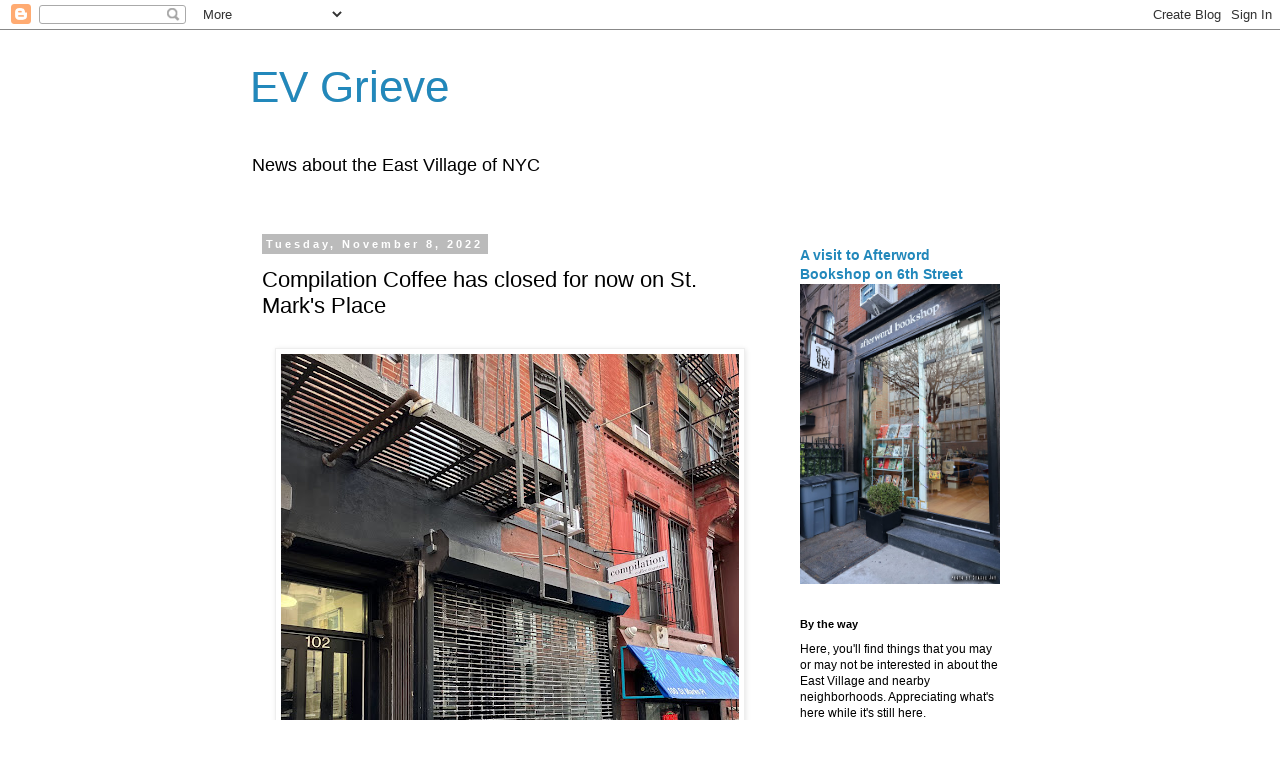

--- FILE ---
content_type: text/javascript; charset=UTF-8
request_url: https://evgrieve.com/2022/11/compilation-coffee-has-closed-for-now.html?action=getFeed&widgetId=Feed1&widgetType=Feed&responseType=js&xssi_token=AOuZoY7AOWoxtvsxWbp8kqtNMWlECJbf5w%3A1769517058558
body_size: 456
content:
try {
_WidgetManager._HandleControllerResult('Feed1', 'getFeed',{'status': 'ok', 'feed': {'entries': [{'title': 'I\x27m voting for Fern in Nov. 2028. Fern will be...', 'link': 'http://evgrieve.com/2026/01/sundays-parting-shot_25.html?showComment\x3d1769463923557#c2008046781375973678', 'publishedDate': '2026-01-26T13:45:23.000-08:00', 'author': 'bill'}, {'title': 'They were back open today I was just there shoppin...', 'link': 'http://evgrieve.com/2026/01/an-early-close-for-key-food.html?showComment\x3d1769456497043#c6671283111523455172', 'publishedDate': '2026-01-26T11:41:37.000-08:00', 'author': 'Unknown'}, {'title': 'Best EVG post ever.', 'link': 'http://evgrieve.com/2026/01/sundays-parting-shot_25.html?showComment\x3d1769447403853#c555918229670955651', 'publishedDate': '2026-01-26T09:10:03.000-08:00', 'author': 'Greg Masters'}, {'title': 'This is a really great idea! Super markets tend t...', 'link': 'http://evgrieve.com/2026/01/sundays-opening-shot.html?showComment\x3d1769443996025#c5918558560965022351', 'publishedDate': '2026-01-26T08:13:16.000-08:00', 'author': 'Mr Nice Guy'}, {'title': 'I will miss this place and the family and staff. I...', 'link': 'http://evgrieve.com/2025/05/rossys-bakery-cafe-to-close-after-15.html?showComment\x3d1769443002136#c8143056204172222468', 'publishedDate': '2026-01-26T07:56:42.000-08:00', 'author': 'Anonymous'}], 'title': 'EV Grieve'}});
} catch (e) {
  if (typeof log != 'undefined') {
    log('HandleControllerResult failed: ' + e);
  }
}
